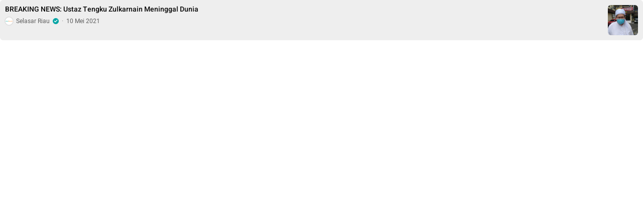

--- FILE ---
content_type: text/html; charset=utf-8
request_url: https://widget.kumparan.com/story/breaking-news-ustaz-tengku-zulkarnain-meninggal-dunia-1via1jvd6SS?variant=EMBED&fixedHeight=0&dark=0
body_size: 4452
content:
<html lang="en"><head><meta charSet="UTF-8"/><meta name="viewport" content="width=device-width, initial-scale=1.0"/><meta http-equiv="X-UA-Compatible" content="ie=edge"/><meta name="robots" content="noindex, nofollow"/><title>Widget</title><style type="text/css">.flex {display:-webkit-box;display:-webkit-flex;display:-ms-flexbox;display:flex;}.rounded {overflow:hidden;border-radius:6px;}.circle {overflow:hidden;border-radius:50%;}.pos-relative {position:relative;}.ovf-hidden {overflow:hidden;}.mt6 {margin-top:6px;}.mt60 {margin-top:60px;}.ml6 {margin-left:6px;}.ml60 {margin-left:60px;}.pt10 {padding-top:10px;}.pt100 {padding-top:100px;}.pb10 {padding-bottom:10px;}.pb100 {padding-bottom:100px;}.pl10 {padding-left:10px;}.pl16 {padding-left:16px;}.pl100 {padding-left:100px;}.pr6 {padding-right:6px;}.pr10 {padding-right:10px;}.pr60 {padding-right:60px;}.pr100 {padding-right:100px;}.brad6 {overflow:hidden;border-radius:6px;}.brad60 {overflow:hidden;border-radius:60px;}.c275a64364{-webkit-font-smoothing:antialiased;}.txmicro {font-size:12px;line-height:16px;}.txmicro:empty {min-height:16px;}.txsmall {font-size:14px;line-height:18px;}.txsmall:empty {min-height:18px;}.txwregular {font-weight:400;}.txwmedium {font-weight:500;}.txfdefault {font-family:'Heebo',sans-serif;}._b84505264.icsdisplay-large{width:64px;max-width:64px;height:64px;}._b84505264.icsx-large{width:48px;max-width:48px;height:48px;}._b84505264.icslarge{width:32px;max-width:32px;height:32px;}._b84505264.icsdefault{width:24px;max-width:24px;height:24px;}._b84505264.icssmall{width:20px;max-width:20px;height:20px;}._b84505264.icsm-small{width:18px;max-width:18px;height:18px;}._b84505264.icsx-small{width:16px;max-width:16px;height:16px;}._b84505264.icsmicro{width:12px;max-width:12px;height:12px;}._918c86772{color:inherit;-webkit-text-decoration:none;text-decoration:none;outline:0;-webkit-tap-highlight-color:rgba(0, 0, 0, 0.08);}._918c86772:hover{-webkit-text-decoration:none;text-decoration:none;}._918c86772.enabled{cursor:pointer;}._918c86772.disabled{cursor:auto;}._a2305ecb9{display:-webkit-box;display:-webkit-flex;display:-ms-flexbox;display:flex;-webkit-align-items:flex-end;-webkit-box-align:flex-end;-ms-flex-align:flex-end;align-items:flex-end;-webkit-box-pack:end;-ms-flex-pack:end;-webkit-justify-content:flex-end;justify-content:flex-end;position:relative;text-align:center;font-weight:500;overflow:visible;}._a2305ecb9>.avatar-image{display:-webkit-box;display:-webkit-flex;display:-ms-flexbox;display:flex;-webkit-align-items:center;-webkit-box-align:center;-ms-flex-align:center;align-items:center;-webkit-box-pack:center;-ms-flex-pack:center;-webkit-justify-content:center;justify-content:center;width:100%;height:100%;overflow:hidden;}._a2305ecb9>.avatar-image>*{display:block;}._a2305ecb9>.avatar-badge{position:absolute;}._a2305ecb9>.avatar-badge>*{vertical-align:bottom;}._a2305ecb9.avsmicro{width:16px;height:16px;font-size:10px;}._a2305ecb9.avsmini{width:24px;height:24px;font-size:14px;}._a2305ecb9.avssmall{width:32px;height:32px;font-size:18px;}._a2305ecb9.avsmedium{width:48px;height:48px;font-size:28px;}._a2305ecb9.avsbig{width:64px;height:64px;font-size:40px;}._a2305ecb9.avsextra-big{width:80px;height:80px;font-size:48px;}._3928ec621.disabled{cursor:not-allowed;opacity:0.5;}._3928ec621.rounded{border-radius:80px;}@-webkit-keyframes fadeIn-a0a34ef0fd{from{-webkit-transform:translateY(-100%);-moz-transform:translateY(-100%);-ms-transform:translateY(-100%);transform:translateY(-100%);opacity:0;}to{-webkit-transform:translateY(0);-moz-transform:translateY(0);-ms-transform:translateY(0);transform:translateY(0);opacity:1;}}@-webkit-keyframes fadeOut-a0a34ef0fd{from{opacity:1;}to{opacity:0;}}</style><style data-styled="" data-styled-version="6.1.13">.dFHcyz{flex-direction:column;}/*!sc*/
.eqQKxX{align-items:center;justify-content:center;}/*!sc*/
.gRQSWb{flex:1;flex-direction:row;justify-content:space-between;background-color:#FFFFFF;color:#0D0D0D;background-color:#EEEEEE;}/*!sc*/
.goONOo{flex:1;flex-direction:column;}/*!sc*/
.iXaPFn{flex-direction:row;align-items:center;}/*!sc*/
.cTlHVA{flex:1;}/*!sc*/
data-styled.g1[id="Viewweb__StyledView-sc-b0snvl-0"]{content:"dFHcyz,eqQKxX,gRQSWb,goONOo,bHva-dv,iXaPFn,cTlHVA,"}/*!sc*/
.dFsOs{color:#0D0D0D;}/*!sc*/
.kvtGeq{color:#606060;}/*!sc*/
data-styled.g2[id="Textweb__StyledText-sc-1ed9ao-0"]{content:"dFsOs,kvtGeq,"}/*!sc*/
.fuBzCO{white-space:normal;line-height:100%;display:-webkit-box;-webkit-box-orient:vertical;-webkit-line-clamp:3;text-overflow:ellipsis;overflow:hidden;color:#0D0D0D;}/*!sc*/
.lkWalC{white-space:normal;line-height:100%;display:-webkit-box;-webkit-box-orient:vertical;-webkit-line-clamp:1;text-overflow:ellipsis;overflow:hidden;color:#606060;}/*!sc*/
data-styled.g3[id="TextBoxweb__StyledTextBox-sc-1noultz-0"]{content:"fuBzCO,lkWalC,"}/*!sc*/
.dGdWsh{padding-bottom:100%;width:60px;height:0px;}/*!sc*/
data-styled.g4[id="Imageweb__ImageWrapper-sc-uudb7r-0"]{content:"dGdWsh,"}/*!sc*/
.hGdiVe{width:101%;height:101%;}/*!sc*/
data-styled.g7[id="Avatarweb___StyledStyledImage-sc-mbcfcu-1"]{content:"hGdiVe,"}/*!sc*/
.joNvRk{border-color:#EEEEEE;border-style:solid;border-width:1px;box-shadow:0 0 0 0.1rem rgba(0,0,0,0.08);background:#F6F8FC;}/*!sc*/
data-styled.g8[id="Avatarweb__AvatarWrapper-sc-mbcfcu-2"]{content:"joNvRk,"}/*!sc*/
.dIUeSE{padding:0px;background:#F6F8FC;color:#FFFFFF;}/*!sc*/
data-styled.g9[id="Avatarweb__AvatarImageContainer-sc-mbcfcu-3"]{content:"dIUeSE,"}/*!sc*/
.bopzVJ{background-color:#EEEEEE;float:left;border-radius:6px;}/*!sc*/
data-styled.g24[id="Thumbnailweb__ThumbnailContainer-sc-thlfvh-2"]{content:"bopzVJ,"}/*!sc*/
.izlBkK{word-break:break-word;word-wrap:break-word;display:block;}/*!sc*/
.gSKViB{word-break:break-word;word-wrap:break-word;display:block;margin-left:6px;}/*!sc*/
data-styled.g121[id="CardContentweb__CustomText-sc-8t8diz-0"]{content:"izlBkK,gSKViB,"}/*!sc*/
.DgqLT{word-break:break-all!important;}/*!sc*/
data-styled.g122[id="CardContentweb__NameText-sc-8t8diz-1"]{content:"DgqLT,"}/*!sc*/
.iAYkum{word-break:break-word;word-wrap:break-word;}/*!sc*/
data-styled.g123[id="CardContentweb___StyledNameText-sc-8t8diz-2"]{content:"iAYkum,"}/*!sc*/
*,*:before,*:after{-webkit-box-sizing:border-box;-moz-box-sizing:border-box;box-sizing:border-box;}/*!sc*/
html{font-size:62.5%;line-height:1.5;-ms-text-size-adjust:100%;-webkit-text-size-adjust:100%;-webkit-tap-highlight-color:rgba(0,0,0,0);}/*!sc*/
body{color:#333;margin:0;font-family:'Heebo',sans-serif;font-size:1.4em;letter-spacing:0;font-weight:400;font-style:normal;text-rendering:optimizeLegibility;-moz-osx-font-smoothing:grayscale;-moz-font-feature-settings:"liga" on;}/*!sc*/
article,aside,footer,header,nav,section{display:block;}/*!sc*/
h1{font-size:2em;margin:0.67em 0;}/*!sc*/
figcaption,figure,main{display:block;}/*!sc*/
figure{margin:1em 40px;}/*!sc*/
hr{box-sizing:content-box;height:0;overflow:visible;}/*!sc*/
pre{font-family:monospace,monospace;font-size:1em;}/*!sc*/
a{background-color:transparent;-webkit-text-decoration-skip:objects;text-decoration:none!important;}/*!sc*/
abbr[title]{border-bottom:none;text-decoration:underline;text-decoration:underline dotted;}/*!sc*/
b,strong{font-weight:inherit;}/*!sc*/
b,strong{font-weight:bolder;}/*!sc*/
code,kbd,samp{font-family:monospace,monospace;font-size:1em;}/*!sc*/
dfn{font-style:italic;}/*!sc*/
mark{background-color:#ff0;color:#000;}/*!sc*/
small{font-size:80%;}/*!sc*/
sub,sup{font-size:75%;line-height:0;position:relative;vertical-align:baseline;}/*!sc*/
sub{bottom:-0.25em;}/*!sc*/
sup{top:-0.5em;}/*!sc*/
audio,video{display:inline-block;}/*!sc*/
audio:not([controls]){display:none;height:0;}/*!sc*/
img{vertical-align:middle;border-style:none;}/*!sc*/
svg:not(:root){overflow:hidden;}/*!sc*/
button,input,optgroup,select,textarea{font-family:sans-serif;font-size:100%;line-height:1.15;margin:0;}/*!sc*/
button,input{overflow:visible;}/*!sc*/
button,select{text-transform:none;}/*!sc*/
button,html [type="button"],[type="reset"],[type="submit"]{-webkit-appearance:button;}/*!sc*/
button::-moz-focus-inner,[type="button"]::-moz-focus-inner,[type="reset"]::-moz-focus-inner,[type="submit"]::-moz-focus-inner{border-style:none;padding:0;}/*!sc*/
button:-moz-focusring,[type="button"]:-moz-focusring,[type="reset"]:-moz-focusring,[type="submit"]:-moz-focusring{outline:1px dotted ButtonText;}/*!sc*/
fieldset{padding:0.35em 0.75em 0.625em;}/*!sc*/
legend{box-sizing:border-box;color:inherit;display:table;max-width:100%;padding:0;white-space:normal;}/*!sc*/
progress{display:inline-block;vertical-align:baseline;}/*!sc*/
textarea{overflow:auto;}/*!sc*/
[type="checkbox"],[type="radio"]{box-sizing:border-box;padding:0;}/*!sc*/
[type="number"]::-webkit-inner-spin-button,[type="number"]::-webkit-outer-spin-button{height:auto;}/*!sc*/
[type="search"]{-webkit-appearance:textfield;outline-offset:-2px;}/*!sc*/
[type="search"]::-webkit-search-cancel-button,[type="search"]::-webkit-search-decoration{-webkit-appearance:none;}/*!sc*/
::-webkit-file-upload-button{-webkit-appearance:button;font:inherit;}/*!sc*/
details,menu{display:block;}/*!sc*/
summary{display:list-item;}/*!sc*/
canvas{display:inline-block;}/*!sc*/
template{display:none;}/*!sc*/
[hidden]{display:none;}/*!sc*/
.iframely-responsive{-webkit-overflow-scrolling:touch!important;overflow-y:scroll!important;}/*!sc*/
.gXZqo{margin:0;}/*!sc*/
data-styled.g235[id="sc-global-iYxoxf1"]{content:"sc-global-iYxoxf1,"}/*!sc*/
*,*:before,*:after{-webkit-box-sizing:border-box;-moz-box-sizing:border-box;box-sizing:border-box;}/*!sc*/
html{font-size:62.5%;line-height:1.5;-ms-text-size-adjust:100%;-webkit-text-size-adjust:100%;-webkit-tap-highlight-color:rgba(0,0,0,0);}/*!sc*/
body{color:#333;margin:0;font-family:'Heebo',sans-serif;font-size:1.4em;letter-spacing:0;font-weight:400;font-style:normal;text-rendering:optimizeLegibility;-moz-osx-font-smoothing:grayscale;-moz-font-feature-settings:"liga" on;}/*!sc*/
article,aside,footer,header,nav,section{display:block;}/*!sc*/
h1{font-size:2em;margin:0.67em 0;}/*!sc*/
figcaption,figure,main{display:block;}/*!sc*/
figure{margin:1em 40px;}/*!sc*/
hr{box-sizing:content-box;height:0;overflow:visible;}/*!sc*/
pre{font-family:monospace,monospace;font-size:1em;}/*!sc*/
a{background-color:transparent;-webkit-text-decoration-skip:objects;text-decoration:none!important;}/*!sc*/
abbr[title]{border-bottom:none;text-decoration:underline;text-decoration:underline dotted;}/*!sc*/
b,strong{font-weight:inherit;}/*!sc*/
b,strong{font-weight:bolder;}/*!sc*/
code,kbd,samp{font-family:monospace,monospace;font-size:1em;}/*!sc*/
dfn{font-style:italic;}/*!sc*/
mark{background-color:#ff0;color:#000;}/*!sc*/
small{font-size:80%;}/*!sc*/
sub,sup{font-size:75%;line-height:0;position:relative;vertical-align:baseline;}/*!sc*/
sub{bottom:-0.25em;}/*!sc*/
sup{top:-0.5em;}/*!sc*/
audio,video{display:inline-block;}/*!sc*/
audio:not([controls]){display:none;height:0;}/*!sc*/
img{vertical-align:middle;border-style:none;}/*!sc*/
svg:not(:root){overflow:hidden;}/*!sc*/
button,input,optgroup,select,textarea{font-family:sans-serif;font-size:100%;line-height:1.15;margin:0;}/*!sc*/
button,input{overflow:visible;}/*!sc*/
button,select{text-transform:none;}/*!sc*/
button,html [type="button"],[type="reset"],[type="submit"]{-webkit-appearance:button;}/*!sc*/
button::-moz-focus-inner,[type="button"]::-moz-focus-inner,[type="reset"]::-moz-focus-inner,[type="submit"]::-moz-focus-inner{border-style:none;padding:0;}/*!sc*/
button:-moz-focusring,[type="button"]:-moz-focusring,[type="reset"]:-moz-focusring,[type="submit"]:-moz-focusring{outline:1px dotted ButtonText;}/*!sc*/
fieldset{padding:0.35em 0.75em 0.625em;}/*!sc*/
legend{box-sizing:border-box;color:inherit;display:table;max-width:100%;padding:0;white-space:normal;}/*!sc*/
progress{display:inline-block;vertical-align:baseline;}/*!sc*/
textarea{overflow:auto;}/*!sc*/
[type="checkbox"],[type="radio"]{box-sizing:border-box;padding:0;}/*!sc*/
[type="number"]::-webkit-inner-spin-button,[type="number"]::-webkit-outer-spin-button{height:auto;}/*!sc*/
[type="search"]{-webkit-appearance:textfield;outline-offset:-2px;}/*!sc*/
[type="search"]::-webkit-search-cancel-button,[type="search"]::-webkit-search-decoration{-webkit-appearance:none;}/*!sc*/
::-webkit-file-upload-button{-webkit-appearance:button;font:inherit;}/*!sc*/
details,menu{display:block;}/*!sc*/
summary{display:list-item;}/*!sc*/
canvas{display:inline-block;}/*!sc*/
template{display:none;}/*!sc*/
[hidden]{display:none;}/*!sc*/
.iframely-responsive{-webkit-overflow-scrolling:touch!important;overflow-y:scroll!important;}/*!sc*/
.gXZqo{margin:0;}/*!sc*/
data-styled.g258[id="sc-global-iYxoxf2"]{content:"sc-global-iYxoxf2,"}/*!sc*/
</style><link rel="stylesheet" href="https://blue.kumparan.com/uikit-assets/assets/styles/ima-sdk-ee590ef17ea515c1184c69afae339802.css"/><link rel="stylesheet" href="https://blue.kumparan.com/uikit-assets/assets/styles/video-js-32944e9d6e3f0d907eb2317c48fbf53e.css"/><base target="_top"/><style>@font-face {
              font-family: 'Heebo';
              font-display: swap;
              src: url("https://blue.kumparan.com/uikit-assets/assets/fonts/Heebo.eot");
              src: url("https://blue.kumparan.com/uikit-assets/assets/fonts/Heebo.woff2") format("woff2"),
                url("https://blue.kumparan.com/uikit-assets/assets/fonts/Heebo.woff") format("woff"),
                url("https://blue.kumparan.com/uikit-assets/assets/fonts/Heebo.otf") format("opentype"),
                url("https://blue.kumparan.com/uikit-assets/assets/fonts/Heebo.svg") format("svg"),
                url("https://blue.kumparan.com/uikit-assets/assets/fonts/Heebo.ttf") format('truetype');
            }
          
            @font-face {
              font-family: 'Heebo';
              font-display: swap;
              font-weight: 500;
              src: url("https://blue.kumparan.com/uikit-assets/assets/fonts/Heebo500.eot");
              src: url("https://blue.kumparan.com/uikit-assets/assets/fonts/Heebo500.woff2") format("woff2"),
                  url("https://blue.kumparan.com/uikit-assets/assets/fonts/Heebo500.woff") format("woff"),
                  url("https://blue.kumparan.com/uikit-assets/assets/fonts/Heebo500.svg") format("svg"),
                  url("https://blue.kumparan.com/uikit-assets/assets/fonts/Heebo500.ttf") format("truetype");
            }
            
            </style></head><body><div id="content"><div class="Viewweb__StyledView-sc-b0snvl-0 dFHcyz  flex"><div class="Viewweb__StyledView-sc-b0snvl-0 eqQKxX sc-1ic0c74-0 sc-1ic0c74-1 flex"><div class="Viewweb__StyledView-sc-b0snvl-0 gRQSWb  flex pb10 pt10 pr10 pl10 brad6" data-qa-id="news-card"><div class="Viewweb__StyledView-sc-b0snvl-0 goONOo  flex"><a class=" _918c86772 enabled" href="https://kumparan.com/selasarriau/breaking-news-ustaz-tengku-zulkarnain-meninggal-dunia-1via1jvd6SS" draggable="true" aria-label="news-card-label-link"><div class="Viewweb__StyledView-sc-b0snvl-0 bHva-dv"><div class="TextBoxweb__StyledTextBox-sc-1noultz-0 fuBzCO"><span class="Textweb__StyledText-sc-1ed9ao-0 dFsOs CardContentweb__CustomText-sc-8t8diz-0 izlBkK c275a64364 txfdefault txwmedium txsmall" data-qa-id="title">BREAKING NEWS: Ustaz Tengku Zulkarnain Meninggal Dunia</span></div><div class="Viewweb__StyledView-sc-b0snvl-0 iXaPFn  flex mt6"><div class="Viewweb__StyledView-sc-b0snvl-0 cTlHVA  flex"><div class="Viewweb__StyledView-sc-b0snvl-0 iXaPFn  flex"><div class="Viewweb__StyledView-sc-b0snvl-0 bHva-dv  pr6"><span class=" _918c86772 disabled" draggable="true"><span class=" _918c86772 disabled" draggable="true"><div class="Avatarweb__AvatarWrapper-sc-mbcfcu-2 joNvRk  _a2305ecb9 avsmicro circle" data-qa-id="avatar"><div class="Avatarweb__AvatarImageContainer-sc-mbcfcu-3 dIUeSE avatar-image circle" color="#FFFFFF"><img src="https://blue.kumparan.com/image/upload/fl_progressive,fl_lossy,c_fill,f_auto,q_auto:best,w_32,ar_1:1/v1571125170/vjufmze6qd37qbqtt0f0.png" loading="eager" alt="Selasar Riau" class="Avatarweb__StyledImage-sc-mbcfcu-0 Avatarweb___StyledStyledImage-sc-mbcfcu-1 eBFtPG hGdiVe"/></div></div></span></span></div><div class="Viewweb__StyledView-sc-b0snvl-0 dFHcyz  flex"><div class="Viewweb__StyledView-sc-b0snvl-0 iXaPFn  flex"><div class="Viewweb__StyledView-sc-b0snvl-0 iXaPFn  flex"><span class=" _918c86772 disabled" draggable="true"><div class="TextBoxweb__StyledTextBox-sc-1noultz-0 lkWalC"><span class="Textweb__StyledText-sc-1ed9ao-0 kvtGeq CardContentweb__NameText-sc-8t8diz-1 CardContentweb___StyledNameText-sc-8t8diz-2 DgqLT iAYkum c275a64364 txfdefault txwregular txmicro" data-qa-id="author-name">Selasar Riau</span></div></span></div><div class="Viewweb__StyledView-sc-b0snvl-0 iXaPFn  flex ml6"><img class="Iconweb__StyledIcon-sc-14rg9qj-0 fYpoLi  _b84505264 icsmicro" data-qa-id="verified-round" src="https://blue.kumparan.com/uikit-assets/assets/icons/verified-round-11b0f909bf458eeaa607f66a5add5643.svg" alt="verified-round" width="12px" height="12px"/></div><span class="Textweb__StyledText-sc-1ed9ao-0 kvtGeq CardContentweb__CustomText-sc-8t8diz-0 gSKViB c275a64364 txfdefault txwregular txmicro">·</span><span class="Textweb__StyledText-sc-1ed9ao-0 kvtGeq CardContentweb__CustomText-sc-8t8diz-0 gSKViB c275a64364 txfdefault txwregular txmicro" data-qa-id="date">10 Mei 2021</span></div></div></div></div></div></div></a></div><div class="Viewweb__StyledView-sc-b0snvl-0 bHva-dv  pl16"><a class=" _918c86772 enabled" href="https://kumparan.com/selasarriau/breaking-news-ustaz-tengku-zulkarnain-meninggal-dunia-1via1jvd6SS" draggable="true"><div data-qa-id="image" class="Thumbnailweb__ThumbnailContainer-sc-thlfvh-2 bopzVJ"><div class="Imageweb__ImageWrapper-sc-uudb7r-0 dGdWsh  pos-relative ovf-hidden rounded" alt="Untitled Image" style="background:url(https://blue.kumparan.com/image/upload/fl_progressive,fl_lossy,c_fill,f_auto,q_auto:best,w_200,ar_1:1/v1620647177/oknkrauva8vilunnlkyd_nbdi4p_syd94l.jpg) center center / cover repeat"></div></div></a></div></div></div></div></div><script type="text/javascript">(function () {
  const contentElement = document.getElementById('content');
  const url = window.location.href;

  const resize = () => {
    const height = contentElement ? contentElement.scrollHeight : 0;

    window.parent.postMessage(
      {
        type: 'resize-widget-server',
        url,
        height,
      },
      '*'
    );

    window.parent.postMessage(
      {
        sentinel: 'amp',
        type: 'embed-size',
        height: document.body.scrollHeight,
      },
      '*'
    );
  };

  // post new height after re-layout
  window.requestAnimationFrame(() => {
    const {scrollHeight} = document.body;
    window.parent.postMessage(
      {
        sentinel: 'amp',
        type: 'embed-size',
        height: scrollHeight,
      },
      '*'
    );
  });

  const onReady = (fn) => {
    if (
      document.attachEvent
        ? document.readyState === 'complete'
        : document.readyState !== 'loading'
    ) {
      fn();
    } else {
      document.addEventListener('DOMContentLoaded', fn);
    }
  };

  const onReceive = (e) => {
    if (e.data.type !== 'get-widget-height') {
      return;
    }
    resize();
  };

  window.addEventListener('resize', resize);
  window.addEventListener('message', onReceive, false);
  onReady(resize);
})();
</script></body></html>